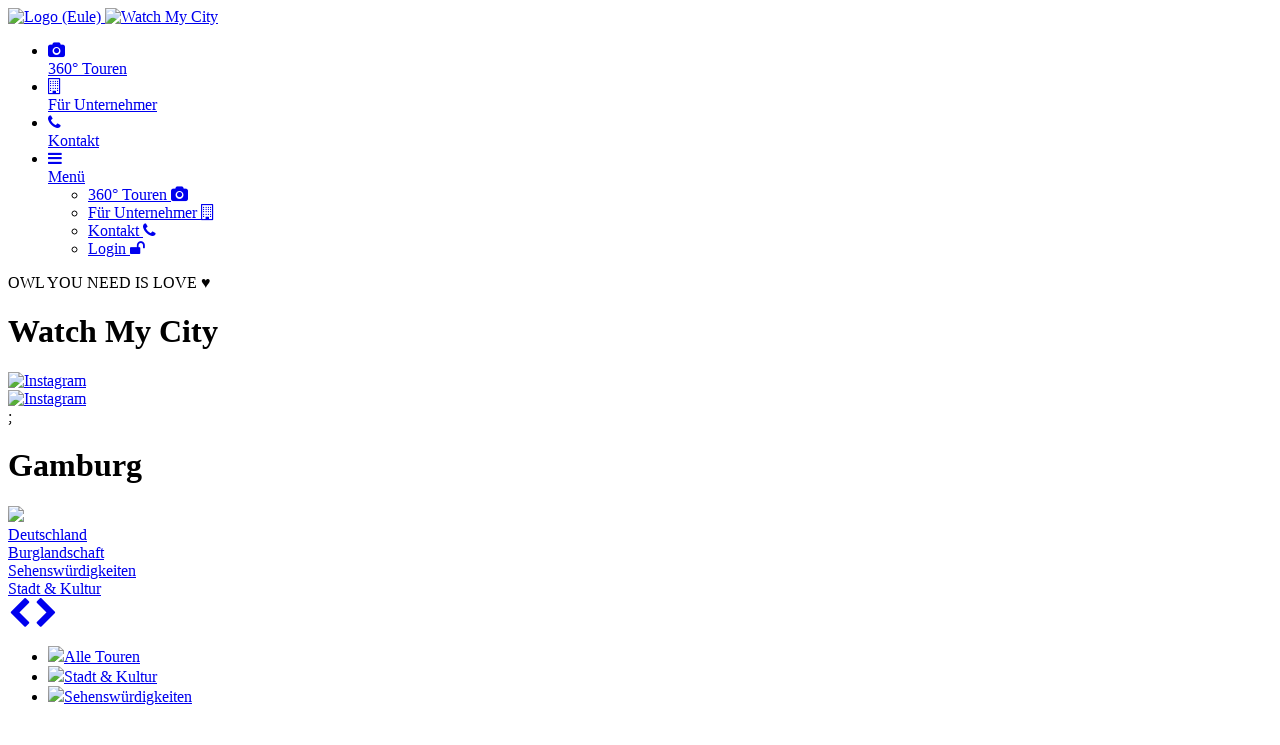

--- FILE ---
content_type: text/html; charset=UTF-8
request_url: https://watch-my-city.de/burglandschaft/gamburg/
body_size: 10992
content:
<!DOCTYPE html> <!--[if IE 7]><html class="ie ie7" lang=de-DE> <![endif]--> <!--[if IE 8]><html class="ie ie8" lang=de-DE> <![endif]--> <!--[if !(IE 7) & !(IE 8)]><!--><html lang=de-DE> <!--<![endif]--><head><meta charset=UTF-8><meta name=viewport content="width=device-width"><meta http-equiv=X-UA-Compatible content="IE=edge"><meta name=keywords content="Sehensw&uuml;rdigkeiten,Stadt &amp; Kultur,Burglandschaft"><meta name=viewport content="width=device-width, initial-scale=1.0"><title>Gamburg | Watch My City Burglandschaft</title><meta name=description content="Schau dich virtuell bei &#8658; Gamburg um oder &#128065; entdecke weitere interaktive 360° Panoramen in Burglandschaft&#128247 oder anderen Städten;"><link rel=profile href=http://gmpg.org/xfn/11><link rel=pingback href=https://watch-my-city.de/xmlrpc.php> <!--[if lt IE 9]> <script src=https://cdn.watch-my-city.de/wp-content/themes/wmc/js/html5.js></script> <![endif]--><link rel="shortcut icon" href=https://cdn.watch-my-city.de/favicon.ico type=image/x-icon><link rel=icon href=https://cdn.watch-my-city.de/favicon.ico type=image/x-icon><!--[if lt IE 9]> <script src=https://html5shim.googlecode.com/svn/trunk/html5.js></script> <![endif]--><link rel=dns-prefetch href=//maxcdn.bootstrapcdn.com><link rel=alternate type=application/rss+xml title="Watch My City &raquo; Feed" href=https://watch-my-city.de/feed/ ><link rel=alternate type=application/rss+xml title="Watch My City &raquo; Kommentar-Feed" href=https://watch-my-city.de/comments/feed/ ><link rel=stylesheet href=https://watch-my-city.de/wp-content/cache/minify/5eb66.css media=all><link rel=stylesheet id=font-awesome-four-css  href='https://maxcdn.bootstrapcdn.com/font-awesome/4.7.0/css/font-awesome.min.css?ver=4.7.0' type=text/css media=all><link rel=stylesheet href=https://watch-my-city.de/wp-content/cache/minify/2491a.css media=all><!--[if lt IE 9]><link rel=stylesheet id=twentyfourteen-ie-css  href='https://cdn.watch-my-city.de/wp-content/themes/wmc/css/ie.css?ver=20131205' type=text/css media=all> <![endif]--> <script src=https://watch-my-city.de/wp-content/cache/minify/df983.js></script> <script>var wmc_ajaxajax={"ajaxurl":"https:\/\/watch-my-city.de\/wp-admin\/admin-ajax.php"};</script> <script src=https://watch-my-city.de/wp-content/cache/minify/ef642.js></script> <link rel=https://api.w.org/ href=https://watch-my-city.de/wp-json/ ><link rel=EditURI type=application/rsd+xml title=RSD href=https://watch-my-city.de/xmlrpc.php?rsd><link rel=wlwmanifest type=application/wlwmanifest+xml href=https://cdn.watch-my-city.de/wp-includes/wlwmanifest.xml><link rel=prev title='Gamburg Vogelperspektive' href=https://watch-my-city.de/burglandschaft/gamburg-vogelperspektive/ ><link rel=next title='Wasserburg Burgsinn Vogelperspektive' href=https://watch-my-city.de/burglandschaft/wasserburg-burgsinn-vogelperspektive/ ><meta name=generator content="WordPress 5.3.2"><link rel=canonical href=https://watch-my-city.de/burglandschaft/gamburg/ ><link rel=shortlink href='https://watch-my-city.de/?p=13225'><link rel=alternate type=application/json+oembed href="https://watch-my-city.de/wp-json/oembed/1.0/embed?url=https%3A%2F%2Fwatch-my-city.de%2Fburglandschaft%2Fgamburg%2F"><link rel=alternate type=text/xml+oembed href="https://watch-my-city.de/wp-json/oembed/1.0/embed?url=https%3A%2F%2Fwatch-my-city.de%2Fburglandschaft%2Fgamburg%2F&#038;format=xml"> <script>var ms_grabbing_curosr='https://watch-my-city.de/wp-content/plugins/masterslider/public/assets/css/common/grabbing.cur',ms_grab_curosr='https://watch-my-city.de/wp-content/plugins/masterslider/public/assets/css/common/grab.cur';</script> <meta name=generator content="MasterSlider 3.2.14 - Responsive Touch Image Slider"><style>@font-face{font-family:'asppsicons2';src:url('https://watch-my-city.de/wp-content/plugins/ajax-search-pro/css/fonts/icons/icons2.eot');src:url('https://watch-my-city.de/wp-content/plugins/ajax-search-pro/css/fonts/icons/icons2.eot?#iefix') format('embedded-opentype'),
url('https://watch-my-city.de/wp-content/plugins/ajax-search-pro/css/fonts/icons/icons2.woff2') format('woff2'),
url('https://watch-my-city.de/wp-content/plugins/ajax-search-pro/css/fonts/icons/icons2.woff') format('woff'),
url('https://watch-my-city.de/wp-content/plugins/ajax-search-pro/css/fonts/icons/icons2.ttf') format('truetype'),
url('https://watch-my-city.de/wp-content/plugins/ajax-search-pro/css/fonts/icons/icons2.svg#icons') format('svg');font-weight:normal;font-style:normal}.asp_m{height:0}</style> <script>if(typeof _ASP!=="undefined"&&_ASP!==null&&typeof _ASP.initialize!=="undefined")
_ASP.initialize();</script> <script>var _paq=_paq||[];_paq.push(['disableCookies']);_paq.push(['trackPageView']);_paq.push(['enableLinkTracking']);(function(){var u="//stats.watch-my-city.de/";_paq.push(['setTrackerUrl',u+'stats.php']);_paq.push(['setSiteId','1']);_paq.push(['enableHeartBeatTimer',15]);var d=document,g=d.createElement('script'),s=d.getElementsByTagName('script')[0];g.type='text/javascript';g.async=true;g.defer=true;g.src='https://cdn.watch-my-city.de/wp-content/themes/wmc/js/stats.js';s.parentNode.insertBefore(g,s);})();</script> <noscript><p><img src="//stats.watch-my-city.de/stats.php?idsite=1&rec=1" style=border:0; alt></p></noscript></head><body class="burglandschaft-template-default single single-burglandschaft postid-13225 _masterslider _msp_version_3.2.14 masthead-fixed full-width singular"><header><div class="navbar navbar-default navbar-fixed-top"><div class=navbar-inner><div class=container><div class=navbar-header> <a class=navbar-brand href=/ title="Watch My City Startseite"> <picture class=left> <img src=https://cdn.watch-my-city.de/wp-content/themes/wmc/images/logo.png alt="Logo (Eule)" title="Watch My City Logo" width=103 height=90> </picture> <picture class=right> <img src=https://cdn.watch-my-city.de/wp-content/themes/wmc/images/schriftzug.png alt="Watch My City" title="Watch My City" width=102 height=90> </picture> </a></div><ul class="nav navbar-nav text-center"><li> <a href=/ title="Interaktive 360° Panorama Touren"><i class="fa fa-camera"></i><br><span>360° Touren</span></a></li><li> <a href=/fuer-unternehmer title="Infos für Unternehmer"><i class="fa fa-building-o"></i><br><span>F&uuml;r Unternehmer</span></a></li><li> <a href=/kontakt title="Kontakieren Sie uns"><i class="fa fa-phone"></i><br><span>Kontakt</span></a></li><li class=dropdown> <a href=# class=dropdown-toggle id=dropdownMenu1 data-toggle=dropdown aria-haspopup=true aria-expanded=true> <i class="fa fa-bars"></i><br><span>Men&uuml;</span> </a><ul class="dropdown-menu dropdown-menu-right" aria-labelledby=dropdownMenu1><li class=mobil> <a href=/ title="Interaktive 360° Panorama Touren">360° Touren <i class="fa fa-camera"></i></a></li><li class=mobil> <a href=/fuer-unternehmer title="Infos für Unternehmer">F&uuml;r Unternehmer <i class="fa fa-building-o"></i></a></li><li class=mobil> <a href=/kontakt title="Kontakieren Sie uns">Kontakt <i class="fa fa-phone"></i></a></li><li> <a href=/login title=Einloggen>Login <i class="fa fa-unlock"></i></a></li></ul></li></ul></div></div><div class=container><div class="love hidden"> OWL YOU NEED IS <span>LOVE ♥</span></div></div></div></header><div class=hiddenheader><h1>Watch My City</h1></div><div class="container social"> <a href=https://www.instagram.com/watch.my.city title="Watch My City auf Instagram" target=_blank> <img src="https://cdn.watch-my-city.de/wp-content/uploads/2016/06/Instagram-30x30.png " alt=Instagram title=Instagram width=30 height=30> </a><div class=fb-like> <a href=https://www.facebook.com/WatchMyCity/ title="Watch My City auf Facebook" target=_blank> <img src="https://cdn.watch-my-city.de/wp-content/uploads/2017/03/FB-f-Logo__blue_100-30x30.png " alt=Instagram title=Instagram width=30 height=30> </a></div></div>;<h1 class="page_title">Gamburg</h1></div><div class=container><div class="sub_links text-center" id=sub_link><div><img src=https://cdn.watch-my-city.de/wp-content/uploads/2014/12/my-icon.png></div><div class=country-name><div class="sub-link country" ><a href=https://watch-my-city.de>Deutschland</a></div><div class="sub-link city" ><a href=javascript:reload_city(84);>Burglandschaft</a></div><div class="sub-link parent_term"><a href=javascript:showCat(943,1);>Sehensw&uuml;rdigkeiten</a></div><div class="sub-link parent_term"><a href=javascript:showCat(52,1);>Stadt &amp; Kultur</a></div></div></div><div class=map_container><div id=map class=map></div><div class=contact-map><div class=contactMapToggle> <a class=left href=javascript:contactMapToggle(0);><i class="fa fa-2x fa-chevron-left" aria-hidden=true></i></a> <a class="right hidden" href=javascript:contactMapToggle(1);><i class="fa fa-2x fa-chevron-right" aria-hidden=true></i></a></div><ul><li onMouseOver="this.style.backgroundColor='#17b2e0';this.style.color='white';" onMouseOut="this.style.backgroundColor='transparent';this.style.color='inherit';"> <a href=javascript:showCat(0,1);> <img src=https://cdn.watch-my-city.de/wp-content/uploads/2015/04/alle.png><span>Alle Touren</span> </a></li><li id=cat52 onMouseOver="this.style.backgroundColor='#565656';this.style.color='white';" onMouseOut="this.style.backgroundColor='transparent';this.style.color='inherit'"> <a id=catA52 style=" " href=javascript:showCat(52,1);> <img src=https://cdn.watch-my-city.de/wp-content/uploads/2015/03/Stadt-Kultur-300x300-30x30.png><span>Stadt &amp; Kultur</span> </a></li><li id=cat943 onMouseOver="this.style.backgroundColor='#565656';this.style.color='white';" onMouseOut="this.style.backgroundColor='transparent';this.style.color='inherit'"> <a id=catA943 style=" " href=javascript:showCat(943,1);> <img src=https://cdn.watch-my-city.de/wp-content/uploads/2017/02/Sehenswuerdigkeiten-30x30.png><span>Sehensw&uuml;rdigkeiten</span> </a></li></ul></div></div><div class=searchcontainer><div class='asp_w asp_m asp_m_1 asp_m_1_1 wpdreams_asp_sc wpdreams_asp_sc-1 ajaxsearchpro asp_main_container  asp_non_compact' data-id=1 data-instance=1 id=ajaxsearchpro1_1><div class=probox><div class=promagnifier><div class='asp_text_button hiddend'> Search</div><div class=innericon> <svg xmlns=http://www.w3.org/2000/svg width=512 height=512 viewBox="0 0 512 512"><path d="M460.355 421.59l-106.51-106.512c20.04-27.553 31.884-61.437 31.884-98.037C385.73 124.935 310.792 50 218.685 50c-92.106 0-167.04 74.934-167.04 167.04 0 92.107 74.935 167.042 167.04 167.042 34.912 0 67.352-10.773 94.184-29.158L419.945 462l40.41-40.41zM100.63 217.04c0-65.095 52.96-118.055 118.056-118.055 65.098 0 118.057 52.96 118.057 118.056 0 65.097-52.96 118.057-118.057 118.057-65.096 0-118.055-52.96-118.055-118.056z"/></svg></div><div class=asp_clear></div></div><div class=prosettings style=display:none; data-opened=0><div class=innericon> <svg xmlns=http://www.w3.org/2000/svg width=512 height=512 viewBox="0 0 512 512"><path id=control-panel-4-icon d="M170 294c0 33.138-26.862 60-60 60-33.137 0-60-26.862-60-60 0-33.137 26.863-60 60-60 33.138 0 60 26.863 60 60zm-60 90c-6.872 0-13.565-.777-20-2.243V422c0 11.046 8.954 20 20 20s20-8.954 20-20v-40.243c-6.435 1.466-13.128 2.243-20 2.243zm0-180c6.872 0 13.565.777 20 2.243V90c0-11.046-8.954-20-20-20s-20 8.954-20 20v116.243c6.435-1.466 13.128-2.243 20-2.243zm146-7c12.13 0 22 9.87 22 22s-9.87 22-22 22-22-9.87-22-22 9.87-22 22-22zm0-38c-33.137 0-60 26.863-60 60 0 33.138 26.863 60 60 60 33.138 0 60-26.862 60-60 0-33.137-26.862-60-60-60zm0-30c6.872 0 13.565.777 20 2.243V90c0-11.046-8.954-20-20-20s-20 8.954-20 20v41.243c6.435-1.466 13.128-2.243 20-2.243zm0 180c-6.872 0-13.565-.777-20-2.243V422c0 11.046 8.954 20 20 20s20-8.954 20-20V306.757c-6.435 1.466-13.128 2.243-20 2.243zm146-75c-33.137 0-60 26.863-60 60 0 33.138 26.863 60 60 60 33.138 0 60-26.862 60-60 0-33.137-26.862-60-60-60zm0-30c6.872 0 13.565.777 20 2.243V90c0-11.046-8.954-20-20-20s-20 8.954-20 20v116.243c6.435-1.466 13.128-2.243 20-2.243zm0 180c-6.872 0-13.565-.777-20-2.243V422c0 11.046 8.954 20 20 20s20-8.954 20-20v-40.243c-6.435 1.466-13.128 2.243-20 2.243z"/></svg></div></div><div class=proinput><form action=# autocomplete=off aria-label="Search form 1"> <input type=search class=orig placeholder='Tour suchen...' name=phrase value aria-label="Search input 1" autocomplete=off> <input type=text class=autocomplete name=phrase value aria-label="Search autocomplete, ignore please" aria-hidden=true autocomplete=off disabled> <input type=submit aria-hidden=true aria-label="Hidden button" style='width:0; height: 0; visibility: hidden;'></form></div><div class=proloading><div class=asp_loader><div class="asp_loader-inner asp_simple-circle"></div></div></div><div class=proclose> <svg version=1.1 xmlns=http://www.w3.org/2000/svg xmlns:xlink=http://www.w3.org/1999/xlink x=0px y=0px width=512px height=512px viewBox="0 0 512 512" enable-background="new 0 0 512 512" xml:space=preserve> <polygon id=x-mark-icon points="438.393,374.595 319.757,255.977 438.378,137.348 374.595,73.607 255.995,192.225 137.375,73.622 73.607,137.352 192.246,255.983 73.622,374.625 137.352,438.393 256.002,319.734 374.652,438.378 "/> </svg></div></div><div id=ajaxsearchprores1_1 class='asp_w asp_r asp_r_1 asp_r_1_1 vertical ajaxsearchpro wpdreams_asp_sc wpdreams_asp_sc-1' data-id=1 data-instance=1><div class=results><div class=resdrg></div></div><div class="asp_res_loader hiddend"><div class=asp_loader><div class="asp_loader-inner asp_simple-circle"></div></div></div></div><div id=ajaxsearchprosettings1_1 class="asp_w asp_s asp_s_1 asp_s_1_1 wpdreams_asp_sc wpdreams_asp_sc-1 ajaxsearchpro searchsettings" data-id=1 data-instance=1><form name=options class=asp-fss-column autocomplete = 'off'> <input type=hidden style=display:none; name=current_page_id value=13225> <input type=hidden name=qtranslate_lang style=display:none; value=0> <input type=hidden name=filters_changed style=display:none; value=0> <input type=hidden name=filters_initial style=display:none; value=1> <input type=checkbox style="display: none !important;" value=allianz-suedspessart aria-label="Hidden label" aria-hidden=true id=1_1customset_1_1100 name=customset[] checked=checked> <input type=checkbox style="display: none !important;" value=eltville aria-label="Hidden label" aria-hidden=true id=1_1customset_1_1101 name=customset[] checked=checked> <input type=checkbox style="display: none !important;" value=maintal aria-label="Hidden label" aria-hidden=true id=1_1customset_1_1102 name=customset[] checked=checked> <input type=checkbox style="display: none !important;" value=spessartkraft aria-label="Hidden label" aria-hidden=true id=1_1customset_1_1103 name=customset[] checked=checked> <input type=checkbox style="display: none !important;" value=kitzingen aria-label="Hidden label" aria-hidden=true id=1_1customset_1_1104 name=customset[] checked=checked> <input type=checkbox style="display: none !important;" value=dreieichenhain aria-label="Hidden label" aria-hidden=true id=1_1customset_1_1105 name=customset[] checked=checked> <input type=checkbox style="display: none !important;" value=goldbach aria-label="Hidden label" aria-hidden=true id=1_1customset_1_1106 name=customset[] checked=checked> <input type=checkbox style="display: none !important;" value=koblenz aria-label="Hidden label" aria-hidden=true id=1_1customset_1_1107 name=customset[] checked=checked> <input type=checkbox style="display: none !important;" value=bad-koenig aria-label="Hidden label" aria-hidden=true id=1_1customset_1_1108 name=customset[] checked=checked> <input type=checkbox style="display: none !important;" value=wetzlar aria-label="Hidden label" aria-hidden=true id=1_1customset_1_1109 name=customset[] checked=checked> <input type=checkbox style="display: none !important;" value=egelsbach aria-label="Hidden label" aria-hidden=true id=1_1customset_1_1110 name=customset[] checked=checked> <input type=checkbox style="display: none !important;" value=burglandschaft aria-label="Hidden label" aria-hidden=true id=1_1customset_1_1111 name=customset[] checked=checked> <input type=checkbox style="display: none !important;" value=grossheubach aria-label="Hidden label" aria-hidden=true id=1_1customset_1_1112 name=customset[] checked=checked> <input type=checkbox style="display: none !important;" value=josera aria-label="Hidden label" aria-hidden=true id=1_1customset_1_1113 name=customset[] checked=checked> <input type=checkbox style="display: none !important;" value=oberhaching aria-label="Hidden label" aria-hidden=true id=1_1customset_1_1114 name=customset[] checked=checked> <input type=checkbox style="display: none !important;" value=muenchen aria-label="Hidden label" aria-hidden=true id=1_1customset_1_1115 name=customset[] checked=checked> <input type=checkbox style="display: none !important;" value=hofheim-am-taunus aria-label="Hidden label" aria-hidden=true id=1_1customset_1_1116 name=customset[] checked=checked> <input type=checkbox style="display: none !important;" value=leidersbach aria-label="Hidden label" aria-hidden=true id=1_1customset_1_1117 name=customset[] checked=checked> <input type=checkbox style="display: none !important;" value=alzenau aria-label="Hidden label" aria-hidden=true id=1_1customset_1_1118 name=customset[] checked=checked> <input type=checkbox style="display: none !important;" value=post aria-label="Hidden label" aria-hidden=true id=1_1customset_1_1119 name=customset[] checked=checked> <input type=checkbox style="display: none !important;" value=diessen-am-ammersee aria-label="Hidden label" aria-hidden=true id=1_1customset_1_1120 name=customset[] checked=checked> <input type=checkbox style="display: none !important;" value=grosswallstadt aria-label="Hidden label" aria-hidden=true id=1_1customset_1_1121 name=customset[] checked=checked> <input type=checkbox style="display: none !important;" value=darmstadt aria-label="Hidden label" aria-hidden=true id=1_1customset_1_1122 name=customset[] checked=checked> <input type=checkbox style="display: none !important;" value=haibach aria-label="Hidden label" aria-hidden=true id=1_1customset_1_1123 name=customset[] checked=checked> <input type=checkbox style="display: none !important;" value=lohr aria-label="Hidden label" aria-hidden=true id=1_1customset_1_1124 name=customset[] checked=checked> <input type=checkbox style="display: none !important;" value=erlenbach-am-main aria-label="Hidden label" aria-hidden=true id=1_1customset_1_1125 name=customset[] checked=checked> <input type=checkbox style="display: none !important;" value=wertheim aria-label="Hidden label" aria-hidden=true id=1_1customset_1_1126 name=customset[] checked=checked> <input type=checkbox style="display: none !important;" value=bad-wurzach aria-label="Hidden label" aria-hidden=true id=1_1customset_1_1127 name=customset[] checked=checked> <input type=checkbox style="display: none !important;" value=klingenberg aria-label="Hidden label" aria-hidden=true id=1_1customset_1_1128 name=customset[] checked=checked> <input type=checkbox style="display: none !important;" value=pfungstadt aria-label="Hidden label" aria-hidden=true id=1_1customset_1_1129 name=customset[] checked=checked> <input type=checkbox style="display: none !important;" value=seligenstadt aria-label="Hidden label" aria-hidden=true id=1_1customset_1_1130 name=customset[] checked=checked> <input type=checkbox style="display: none !important;" value=griesheim aria-label="Hidden label" aria-hidden=true id=1_1customset_1_1131 name=customset[] checked=checked> <input type=checkbox style="display: none !important;" value=kaiserslautern aria-label="Hidden label" aria-hidden=true id=1_1customset_1_1132 name=customset[] checked=checked> <input type=checkbox style="display: none !important;" value=kirchheimbolanden aria-label="Hidden label" aria-hidden=true id=1_1customset_1_1133 name=customset[] checked=checked> <input type=checkbox style="display: none !important;" value=touren aria-label="Hidden label" aria-hidden=true id=1_1customset_1_1134 name=customset[] checked=checked> <input type=checkbox style="display: none !important;" value=winnweiler aria-label="Hidden label" aria-hidden=true id=1_1customset_1_1135 name=customset[] checked=checked> <input type=checkbox style="display: none !important;" value=bad-woerishofen aria-label="Hidden label" aria-hidden=true id=1_1customset_1_1136 name=customset[] checked=checked> <input type=checkbox style="display: none !important;" value=aschaffenburg aria-label="Hidden label" aria-hidden=true id=1_1customset_1_1137 name=customset[] checked=checked> <input type=checkbox style="display: none !important;" value=miltenberg aria-label="Hidden label" aria-hidden=true id=1_1customset_1_1138 name=customset[] checked=checked> <input type=checkbox style="display: none !important;" value=obernburg aria-label="Hidden label" aria-hidden=true id=1_1customset_1_1139 name=customset[] checked=checked> <input type=checkbox style="display: none !important;" value=memmingen aria-label="Hidden label" aria-hidden=true id=1_1customset_1_1140 name=customset[] checked=checked> <input type=checkbox style="display: none !important;" value=rosenheim aria-label="Hidden label" aria-hidden=true id=1_1customset_1_1141 name=customset[] checked=checked> <input type=checkbox style="display: none !important;" value=mindelheim aria-label="Hidden label" aria-hidden=true id=1_1customset_1_1142 name=customset[] checked=checked> <input type=checkbox style="display: none !important;" value=mainz aria-label="Hidden label" aria-hidden=true id=1_1customset_1_1143 name=customset[] checked=checked> <input type=checkbox style="display: none !important;" value=landsberg-am-lech aria-label="Hidden label" aria-hidden=true id=1_1customset_1_1144 name=customset[] checked=checked><fieldset class="asp_filter_generic asp_filter_id_1 asp_filter_n_0 hiddend"><legend>Generic filters</legend><div class="asp_option hiddend" aria-hidden=true><div class=asp_option_inner> <input type=checkbox value=exact id=set_exact1_1 name=asp_gen[]> <label for=set_exact1_1> Hidden label </label></div></div><div class="asp_option hiddend" aria-hidden=true><div class=asp_option_inner> <input type=checkbox value=title id=set_title1_1 name=asp_gen[]  checked=checked> <label for=set_title1_1> Hidden label </label></div></div><div class="asp_option hiddend" aria-hidden=true><div class=asp_option_inner> <input type=checkbox value=content id=set_content1_1 name=asp_gen[]  checked=checked> <label for=set_content1_1> Hidden label </label></div></div><div class="asp_option hiddend" aria-hidden=true><div class=asp_option_inner> <input type=checkbox value=excerpt id=set_excerpt1_1 name=asp_gen[]> <label for=set_excerpt1_1> Hidden label </label></div></div></fieldset><div style=clear:both;></div></form></div></div><div class=asp_hidden_data id=asp_hidden_data_1_1 style=display:none;><div class=asp_item_overlay><div class=asp_item_inner> <svg xmlns=http://www.w3.org/2000/svg width=512 height=512 viewBox="0 0 512 512"><path d="M448.225 394.243l-85.387-85.385c16.55-26.08 26.146-56.986 26.146-90.094 0-92.99-75.652-168.64-168.643-168.64-92.988 0-168.64 75.65-168.64 168.64s75.65 168.64 168.64 168.64c31.466 0 60.94-8.67 86.176-23.734l86.14 86.142c36.755 36.754 92.355-18.783 55.57-55.57zm-344.233-175.48c0-64.155 52.192-116.35 116.35-116.35s116.353 52.194 116.353 116.35S284.5 335.117 220.342 335.117s-116.35-52.196-116.35-116.352zm34.463-30.26c34.057-78.9 148.668-69.75 170.248 12.863-43.482-51.037-119.984-56.532-170.248-12.862z"/></svg></div></div></div><div class=asp_init_data style="display:none !important;" id=asp_init_id_1_1 data-aspdata="[base64]/[base64]/[base64]/[base64]/[base64]"></div></div><div class=clearfix></div><div id=panoDIV class=pano> <noscript> Sie müssen Javascript aktivieren um die 360° Tour zu betrachten. </noscript></div><div class=tourtabs><ul class="nav nav-tabs" role=tablist><li role=presentation class=active id=tab1_li><a id=tab1_a href=#tab1 aria-controls=tab1 role=tab data-toggle=tab>Info</a></li><li role=presentation class=hidden id=tab2_li><a id=tab2_a href=#tab2 aria-controls=tab2 role=tab data-toggle=tab>Kontakt & &Ouml;ffnungszeiten</a></li><li role=presentation class=hidden id=tab3_li><a id=tab3_a href=#tab3 aria-controls=tab3 role=tab data-toggle=tab>Routenplaner</a></li><li role=presentation id=tab4_li><a id=tab4_a href=#tab4 aria-controls=tab4 role=tab data-toggle=tab>Alle Touren</a></li><li role=presentation class=hidden id=tab5_li><a id=tab5_a href=#tab5 aria-controls=tab5 role=tab data-toggle=tab>Schaufenster</a></li></ul><div class=tab-content><div role=tabpanel class="tab-pane active infotext" id=tab1><h3 class="tabtitle"></h3><img class=img_left2 alt=Gamburg src=https://cdn.watch-my-city.de/wp-content/uploads/2019/10/thumbnail-35-250x250.jpg><h5>Gamburg</h5><p style="text-align: justify">Die Gamburg ob der Tauber an der Romantischen Straße ist ein Kulturerbe europäischen Ranges. Der romanische Saalbau mit den prächtigen Arkaden gehört zu den repräsentativsten der Stauferzeit. Seine „Barbarossa-Fresken“ mit Kreuzzugsszenen gelten als die ältesten weltlichen Wandmalereien nördlich der Alpen (um 1200) und die einzig erhaltene Original-Ausmalung eines Rittersaals.</p><p>&nbsp;</p><p style="text-align: justify">Die Burg wurde, auch dank ihrer Rettung durch Götz von Berlichingen, nie zerstört und wird bis heute bewohnt &#8211; angeblich sogar von über 21 Geistern. Ihr Bergfried wurde noch im 2. Weltkrieg genutzt.</p><p>&nbsp;</p><p>Weitere Informationen unter: <a href=http://burglandschaft.de/burg-land-schaft/gamburg/ target=_blank rel="noopener noreferrer">Burglandschaft Spessart und Odenwald</a><br> und unter: <a href=https://burg-gamburg.de/ target=_blank rel="noopener noreferrer">Burg und Burgpark Gamburg</a></p><div class="clearfix divider_dashed8"></div></div><div role=tabpanel class=tab-pane id=tab2><div class="col-xs-6 contact"><h3 class="tabtitle">Kontakt</h3><p>Wir freuen uns über Ihren Anruf / Besuch.</p><br><ul class=faddress><li><i class="fa fa-fw fa-map-marker"></i>&nbsp;Burgweg 29 97956 Werbach-Gamburg</li><li><i class="fa fa-fw fa-phone"></i>&nbsp;09348  605</li><li><a href=mailto:mail@burg-gamburg.de><i class="fa fa-fw fa-envelope"></i>&nbsp;mail@burg-gamburg.de</a></li><li><i class="fa fa-fw fa-external-link"></i>&nbsp;<a target=new href=https://burglandschaft.de/burg-land-schaft/gamburg/ >Unsere Website</a></li></ul></div><div class="col-xs-6 contact"><h3 class="tabtitle">Öffnungszeiten</h3><p>Sie können uns zu diesen Zeiten besuchen:</p><br><table><tbody><tr><th style=vertical-align:text-top> Montag</th><td></td></tr><tr><th style=vertical-align:text-top> Dienstag</th><td></td></tr><tr><th style=vertical-align:text-top> Mittwoch</th><td></td></tr><tr><th style=vertical-align:text-top> Donnerstag</th><td></td></tr><tr><th style=vertical-align:text-top> Freitag</th><td></td></tr><tr><th style=vertical-align:text-top> Samstag</th><td></td></tr><tr><th style=vertical-align:text-top> Sonntag</th><td></td></tr></tbody></table></div></div><div role=tabpanel class=tab-pane id=tab3></div><div role=tabpanel class=tab-pane id=tab4><h3 id="h_all" class="tabtitle"><strong>Alle</strong> Unternehmen</h3> <a href=javascript:showCat(0,2) class="show_all hidden">Alle anzeigen</a><div class="row overview all_tours"><div class="startpointer pointer"></div></div> <i class="fa fa-spinner fa-spin alltourspinner"></i></div><div role=tabpanel class=tab-pane id=tab5><h3 class="tabtitle">Schaufenster</h1><div class="row offers"></div><div class="clearfix divider_dashed8"><div class=infoFooter>Für den Inhalt sind die jeweiligen werbenden verantwortlich.</div></div></div></div></div></div></div> <script>var parent_terms={"52":{"name":"Stadt &amp; Kultur","marker_url":"https:\/\/watch-my-city.de\/wp-content\/uploads\/2015\/03\/Stadt-Kultur-300x300-50x50.png","marker_color":"#565656","wmc_cat_img":"https:\/\/watch-my-city.de\/wp-content\/uploads\/2016\/04\/Stadt-Kultur-265x177.png"},"943":{"name":"Sehensw&uuml;rdigkeiten","marker_url":"https:\/\/watch-my-city.de\/wp-content\/uploads\/2017\/02\/Sehenswuerdigkeiten-50x50.png","marker_color":"#565656","wmc_cat_img":"https:\/\/watch-my-city.de\/wp-content\/uploads\/2016\/04\/Stadt-Kultur-265x177.png"}};var child_terms={"53":{"name":"Stadt Rundgang","parent":"52"}};var all_tours={"type":"FeatureCollection","features":[]};var city={"id":"84","slug":"burglandschaft","name":"Burglandschaft","info":"<h3 class=\"tabtitle\">Info<\/h3><div class=\"cityinfo\"><p>0<\/p>\n<\/div>","offers":"<h3 class=\"tabtitle\">Schaufenster<\/h3>\n\t\t<div class=\"row\">\n\t\t\t<div class=\"row offers city cityinfo\"><div class=\"col-lg-3 col-md-4 col-sm-6 col-xs-12 element\"><div class=\"border\"><div class=\"title col-xs-12 text-center\"><a href=\"javascript:load_tour(9136, nonce, true, false, 1)\"><h4>Informationsbrosch\u00fcre zum Download<\/h4>\n\t\t\t\t<h5>Burg Eberbach<\/h5><\/a><\/div>\n\t\t\t\t\t<div class=\"left col-xs-12 imagecontainer\">\n\t\t\t\t\t\t<a href=\"javascript:load_tour(9136, nonce, true, false, 1)\">\n\t\t\t\t\t\t\t<img src=\"https:\/\/watch-my-city.de\/wp-content\/uploads\/2018\/10\/thumbnail-82-300x150.jpg\" alt=\"\" width=\"300\" \/>\n\t\t\t\t\t\t<\/a>\n\t\t\t\t\t<\/div><\/div><\/div><div class=\"col-lg-3 col-md-4 col-sm-6 col-xs-12 element\"><div class=\"border\"><div class=\"title col-xs-12 text-center\"><a href=\"javascript:load_tour(9136, nonce, true, false, 2)\"><h4>Buchen Sie eine Burgf\u00fchrung<\/h4>\n\t\t\t\t<h5>Burg Eberbach<\/h5><\/a><\/div>\n\t\t\t\t\t<div class=\"left col-xs-12 imagecontainer\">\n\t\t\t\t\t\t<a href=\"javascript:load_tour(9136, nonce, true, false, 2)\">\n\t\t\t\t\t\t\t<img src=\"https:\/\/watch-my-city.de\/wp-content\/uploads\/2018\/10\/thumbnail-82-300x150.jpg\" alt=\"\" width=\"300\" \/>\n\t\t\t\t\t\t<\/a>\n\t\t\t\t\t<\/div><\/div><\/div><\/div><div class=\"clearfix divider_dashed8\"><\/div><div class=\"infoFooter\">F\u00fcr den Inhalt sind die jeweiligen werbenden verantwortlich.<\/div><\/div>"}
map_init([49.696142,9.602605],18,1);var nonce="f5d09d3c33";jQuery(document).ready(function($){load_city(84,1,nonce);});embedpano({xml:"/xml/?id=13225",target:"panoDIV",html5:"prefer",swf:"https://cdn.watch-my-city.de/wp-content/themes/wmc/js/krpano/embedpano.swf",bgcolor:"#FFFFFF",wmode:"transparent"});jQuery('ul.nav a[href="'+window.location.hash+'"]').tab('show');</script> <script type=application/ld+json>{"@context":"http://schema.org","@type":"LocalBusiness","address":"Burgweg 2997956 Werbach-Gamburg","description":"GamburgDie Gamburg ob der Tauber an der Romantischen Straße ist ein Kulturerbe europäischen Ranges. Der romanische Saalbau mit den prächtigen Arkaden gehört zu den repräsentativsten der Stauferzeit. Seine „Barbarossa-Fresken“ mit Kreuzzugsszenen gelten als die ältesten weltlichen Wandmalereien nördlich der Alpen (um 1200) und die einzig erhaltene Original-Ausmalung eines Rittersaals.&nbsp;Die Burg wurde, auch dank ihrer Rettung durch Götz von Berlichingen, nie zerstört und wird bis heute bewohnt &#8211; angeblich sogar von über 21 Geistern. Ihr Bergfried wurde noch im 2. Weltkrieg genutzt.&nbsp;Weitere Informationen unter: Burglandschaft Spessart und Odenwaldund unter: Burg und Burgpark Gamburg","name":"Gamburg","telephone":"09348  605","faxNumber":"","email":"mail@burg-gamburg.de","photo":"https://cdn.watch-my-city.de/wp-content/uploads/2019/10/thumbnail-35.jpg","geo":{"@type":"GeoCoordinates","latitude":"49.696142","longitude":"9.602605"},"categories":["Sehensw&uuml;rdigkeiten","Stadt &amp; Kultur"],"sameAs":["https://burglandschaft.de/burg-land-schaft/gamburg/"]}</script> <div class=clearfix></div> <br><br><footer><div class=footer_graph></div><div class=clearfix></div><div class=footer1><div class=container><div class="col-xs-12 col-sm-6 col-md-6 col-lg-6 new-tours"><h2>Neuste Touren</h2><div class="footerpics col-xs-3 col-sm-3 col-md-3 col-lg-3"><div class=footerimage> <a href=https://watch-my-city.de/touren/schiffermuseum-dorfprozelten/ title="Schiffermuseum Dorfprozelten"> <img width=110 height=110 src=https://cdn.watch-my-city.de/wp-content/uploads/2022/12/thumbnail-7-110x110.jpg alt="Schiffermuseum Dorfprozelten" title="Schiffermuseum Dorfprozelten"> </a> <a href=https://watch-my-city.de/touren/schiffermuseum-dorfprozelten/ title="Schiffermuseum Dorfprozelten"><p><span>Schiffermuseum Dorfprozelten</span></p> </a></div></div><div class="footerpics col-xs-3 col-sm-3 col-md-3 col-lg-3"><div class=footerimage> <a href=https://watch-my-city.de/spessartkraft/buergermuehle/ title=Buergermuehle> <img width=110 height=110 src=https://cdn.watch-my-city.de/wp-content/uploads/2021/09/thumbnail-15-110x110.jpg alt=Buergermuehle title=Buergermuehle> </a> <a href=https://watch-my-city.de/spessartkraft/buergermuehle/ title=Buergermuehle><p><span>Buergermuehle</span></p> </a></div></div><div class="footerpics col-xs-3 col-sm-3 col-md-3 col-lg-3"><div class=footerimage> <a href=https://watch-my-city.de/spessartkraft/buergerzentrum/ title=Buergerzentrum> <img width=110 height=110 src=https://cdn.watch-my-city.de/wp-content/uploads/2021/09/thumbnail-14-110x110.jpg alt=Buergerzentrum title=Buergerzentrum> </a> <a href=https://watch-my-city.de/spessartkraft/buergerzentrum/ title=Buergerzentrum><p><span>Buergerzentrum</span></p> </a></div></div><div class="footerpics col-xs-3 col-sm-3 col-md-3 col-lg-3"><div class=footerimage> <a href=https://watch-my-city.de/spessartkraft/rothenbuch-vogelperspektive/ title="Rothenbuch Vogelperspektive"> <img width=110 height=110 src=https://cdn.watch-my-city.de/wp-content/uploads/2021/09/thumbnail-13-110x110.jpg alt="Rothenbuch Vogelperspektive" title="Rothenbuch Vogelperspektive"> </a> <a href=https://watch-my-city.de/spessartkraft/rothenbuch-vogelperspektive/ title="Rothenbuch Vogelperspektive"><p><span>Rothenbuch Vogelperspektive</span></p> </a></div></div><div class="footerpics col-xs-3 col-sm-3 col-md-3 col-lg-3"><div class=footerimage> <a href=https://watch-my-city.de/spessartkraft/roellbach-vogelperspektive/ title="Roellbach Vogelperspektive"> <img width=110 height=110 src=https://cdn.watch-my-city.de/wp-content/uploads/2021/09/thumbnail-12-110x110.jpg alt="Roellbach Vogelperspektive" title="Roellbach Vogelperspektive"> </a> <a href=https://watch-my-city.de/spessartkraft/roellbach-vogelperspektive/ title="Roellbach Vogelperspektive"><p><span>Roellbach Vogelperspektive</span></p> </a></div></div><div class="footerpics col-xs-3 col-sm-3 col-md-3 col-lg-3"><div class=footerimage> <a href=https://watch-my-city.de/spessartkraft/weibersbrunn-vogelperspektive/ title="Weibersbrunn Vogelperspektive"> <img width=110 height=110 src=https://cdn.watch-my-city.de/wp-content/uploads/2021/09/thumbnail-11-110x110.jpg alt="Weibersbrunn Vogelperspektive" title="Weibersbrunn Vogelperspektive"> </a> <a href=https://watch-my-city.de/spessartkraft/weibersbrunn-vogelperspektive/ title="Weibersbrunn Vogelperspektive"><p><span>Weibersbrunn Vogelperspektive</span></p> </a></div></div><div class="footerpics col-xs-3 col-sm-3 col-md-3 col-lg-3"><div class=footerimage> <a href=https://watch-my-city.de/touren/pedalwelt/ title=Pedalwelt> <img width=110 height=110 src=https://cdn.watch-my-city.de/wp-content/uploads/2021/09/thumbnail-10-110x110.jpg alt=Pedalwelt title=Pedalwelt> </a> <a href=https://watch-my-city.de/touren/pedalwelt/ title=Pedalwelt><p><span>Pedalwelt</span></p> </a></div></div><div class="footerpics col-xs-3 col-sm-3 col-md-3 col-lg-3"><div class=footerimage> <a href=https://watch-my-city.de/touren/wasserweg-am-amorbach/ title="Wasserweg am Amorbach"> <img width=110 height=110 src=https://cdn.watch-my-city.de/wp-content/uploads/2021/09/thumbnail-9-110x110.jpg alt="Wasserweg am Amorbach" title="Wasserweg am Amorbach"> </a> <a href=https://watch-my-city.de/touren/wasserweg-am-amorbach/ title="Wasserweg am Amorbach"><p><span>Wasserweg am Amorbach</span></p> </a></div></div></div><div class="col-xs-12 col-sm-6 col-md-6 col-lg-6 fb-footer"></div></div></div><div class=clearfix></div><div class=copyright_info><div class=container><div class="clearfix divider_dashed10"></div><div> <a href=javascript:love()><i class="fa fa-heart" aria-hidden=true></i> </a> © 2026 Watch My City - Alle Rechte vorbehalten | <a title=Impressum href=/impressum/ >Impressum</a> | <a title=Datenschutz href=/datenschutz/ >Datenschutz</a></div></div><div class=asp_hidden_data id=asp_hidden_data style="display: none !important;"> <svg style=position:absolute height=0 width=0> <filter id=aspblur> <feGaussianBlur in="SourceGraphic" stdDeviation="4"/> </filter> </svg> <svg style=position:absolute height=0 width=0> <filter id=no_aspblur></filter> </svg></div> <script>var wpcf7={"apiSettings":{"root":"https:\/\/watch-my-city.de\/wp-json\/contact-form-7\/v1","namespace":"contact-form-7\/v1"},"cached":"1"};</script> <script src=https://watch-my-city.de/wp-content/cache/minify/387fb.js></script> <script>var ajaxsearchpro={"ajaxurl":"https:\/\/watch-my-city.de\/wp-admin\/admin-ajax.php","backend_ajaxurl":"https:\/\/watch-my-city.de\/wp-admin\/admin-ajax.php","js_scope":"jQuery"};var ASP={"ajaxurl":"https:\/\/watch-my-city.de\/wp-admin\/admin-ajax.php","backend_ajaxurl":"https:\/\/watch-my-city.de\/wp-admin\/admin-ajax.php","js_scope":"jQuery","asp_url":"https:\/\/watch-my-city.de\/wp-content\/plugins\/ajax-search-pro\/","upload_url":"https:\/\/watch-my-city.de\/wp-content\/uploads\/asp_upload\/","detect_ajax":"0","media_query":"iVhsUo","version":"4988","scrollbar":"1","css_loaded":"1","js_retain_popstate":"0","fix_duplicates":"1"};</script> <script src=https://watch-my-city.de/wp-content/cache/minify/e9d0e.js></script> <script>jQuery(document).ready(function(jQuery){jQuery.datepicker.setDefaults({"closeText":"Schlie\u00dfen","currentText":"Heute","monthNames":["Januar","Februar","M\u00e4rz","April","Mai","Juni","Juli","August","September","Oktober","November","Dezember"],"monthNamesShort":["Jan","Feb","Mrz","Apr","Mai","Jun","Jul","Aug","Sep","Okt","Nov","Dez"],"nextText":"Weiter","prevText":"Vorherige","dayNames":["Sonntag","Montag","Dienstag","Mittwoch","Donnerstag","Freitag","Samstag"],"dayNamesShort":["So","Mo","Di","Mi","Do","Fr","Sa"],"dayNamesMin":["S","M","D","M","D","F","S"],"dateFormat":"d. MM yy","firstDay":1,"isRTL":false});});</script> <script src=https://watch-my-city.de/wp-content/cache/minify/13d7d.js></script> </div></footer></body></html>